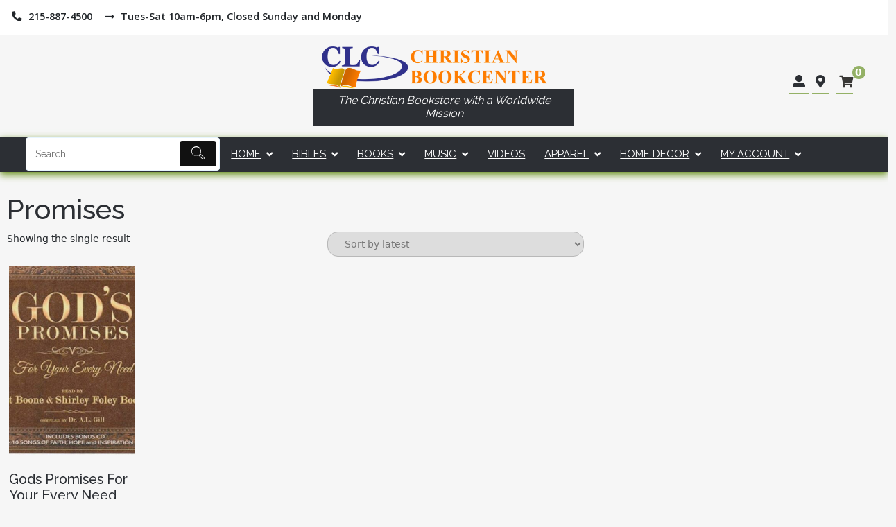

--- FILE ---
content_type: text/html; charset=UTF-8
request_url: https://clcbookcenter.com/product-category/books-spanish/promises/
body_size: 11308
content:

<!DOCTYPE html>
<html lang="en-US">
<head>
<meta charset="UTF-8">
<meta name="viewport" content="width=device-width, initial-scale=1">
<link rel="profile" href="http://gmpg.org/xfn/11">
<link rel="pingback" href="https://clcbookcenter.com/xmlrpc.php">

<meta name='robots' content='index, follow, max-image-preview:large, max-snippet:-1, max-video-preview:-1' />
<script>window._wca = window._wca || [];</script>
<!-- Jetpack Site Verification Tags -->
<meta name="google-site-verification" content="_bNsC4W3AZIoUCa4AkN6hRguPIsGMu8vCXL39Bdzs6A" />
<meta name="msvalidate.01" content="BB179D78B28428703842BF4ACF7B477C" />

	<!-- This site is optimized with the Yoast SEO plugin v26.7 - https://yoast.com/wordpress/plugins/seo/ -->
	<title>Promises Archives - CLC Christian Bookcenter</title>
	<link rel="canonical" href="https://clcbookcenter.com/product-category/audio-books/promises/" />
	<meta property="og:locale" content="en_US" />
	<meta property="og:type" content="article" />
	<meta property="og:title" content="Promises Archives - CLC Christian Bookcenter" />
	<meta property="og:url" content="https://clcbookcenter.com/product-category/audio-books/promises/" />
	<meta property="og:site_name" content="CLC Christian Bookcenter" />
	<meta property="og:image" content="https://clcbookcenter.com/wp-content/uploads/2022/03/CLCBookcenterSiteIcon.png" />
	<meta property="og:image:width" content="512" />
	<meta property="og:image:height" content="512" />
	<meta property="og:image:type" content="image/png" />
	<meta name="twitter:card" content="summary_large_image" />
	<script type="application/ld+json" class="yoast-schema-graph">{"@context":"https://schema.org","@graph":[{"@type":"CollectionPage","@id":"https://clcbookcenter.com/product-category/audio-books/promises/","url":"https://clcbookcenter.com/product-category/audio-books/promises/","name":"Promises Archives - CLC Christian Bookcenter","isPartOf":{"@id":"https://clcbookcenter.com/#website"},"primaryImageOfPage":{"@id":"https://clcbookcenter.com/product-category/audio-books/promises/#primaryimage"},"image":{"@id":"https://clcbookcenter.com/product-category/audio-books/promises/#primaryimage"},"thumbnailUrl":"https://clcbookcenter.com/wp-content/uploads/2024/02/0786052821342.jpg","breadcrumb":{"@id":"https://clcbookcenter.com/product-category/audio-books/promises/#breadcrumb"},"inLanguage":"en-US"},{"@type":"ImageObject","inLanguage":"en-US","@id":"https://clcbookcenter.com/product-category/audio-books/promises/#primaryimage","url":"https://clcbookcenter.com/wp-content/uploads/2024/02/0786052821342.jpg","contentUrl":"https://clcbookcenter.com/wp-content/uploads/2024/02/0786052821342.jpg","width":750,"height":650,"caption":"0786052821342 Gods Promises For Your Every Need (Unabridged) (Audio CD)"},{"@type":"BreadcrumbList","@id":"https://clcbookcenter.com/product-category/audio-books/promises/#breadcrumb","itemListElement":[{"@type":"ListItem","position":1,"name":"Home","item":"https://clcbookcenter.com/"},{"@type":"ListItem","position":2,"name":"Audio Books","item":"https://clcbookcenter.com/product-category/audio-books/"},{"@type":"ListItem","position":3,"name":"Promises"}]},{"@type":"WebSite","@id":"https://clcbookcenter.com/#website","url":"https://clcbookcenter.com/","name":"CLC Christian Bookcenter","description":"The Christian Bookstore with a Worldwide Mission","publisher":{"@id":"https://clcbookcenter.com/#organization"},"potentialAction":[{"@type":"SearchAction","target":{"@type":"EntryPoint","urlTemplate":"https://clcbookcenter.com/?s={search_term_string}"},"query-input":{"@type":"PropertyValueSpecification","valueRequired":true,"valueName":"search_term_string"}}],"inLanguage":"en-US"},{"@type":"Organization","@id":"https://clcbookcenter.com/#organization","name":"CLC Christian Bookcenter","url":"https://clcbookcenter.com/","logo":{"@type":"ImageObject","inLanguage":"en-US","@id":"https://clcbookcenter.com/#/schema/logo/image/","url":"https://clcbookcenter.com/wp-content/uploads/2022/03/CLCBookcenterSiteIcon.png","contentUrl":"https://clcbookcenter.com/wp-content/uploads/2022/03/CLCBookcenterSiteIcon.png","width":512,"height":512,"caption":"CLC Christian Bookcenter"},"image":{"@id":"https://clcbookcenter.com/#/schema/logo/image/"},"sameAs":["https://www.facebook.com/clccedarbrook"]}]}</script>
	<!-- / Yoast SEO plugin. -->


<link rel='dns-prefetch' href='//stats.wp.com' />
<link rel='dns-prefetch' href='//www.googletagmanager.com' />
<link rel='dns-prefetch' href='//fonts.googleapis.com' />
<style id='wp-img-auto-sizes-contain-inline-css' type='text/css'>
img:is([sizes=auto i],[sizes^="auto," i]){contain-intrinsic-size:3000px 1500px}
/*# sourceURL=wp-img-auto-sizes-contain-inline-css */
</style>
<style id='wp-block-library-inline-css' type='text/css'>
:root{--wp-block-synced-color:#7a00df;--wp-block-synced-color--rgb:122,0,223;--wp-bound-block-color:var(--wp-block-synced-color);--wp-editor-canvas-background:#ddd;--wp-admin-theme-color:#007cba;--wp-admin-theme-color--rgb:0,124,186;--wp-admin-theme-color-darker-10:#006ba1;--wp-admin-theme-color-darker-10--rgb:0,107,160.5;--wp-admin-theme-color-darker-20:#005a87;--wp-admin-theme-color-darker-20--rgb:0,90,135;--wp-admin-border-width-focus:2px}@media (min-resolution:192dpi){:root{--wp-admin-border-width-focus:1.5px}}.wp-element-button{cursor:pointer}:root .has-very-light-gray-background-color{background-color:#eee}:root .has-very-dark-gray-background-color{background-color:#313131}:root .has-very-light-gray-color{color:#eee}:root .has-very-dark-gray-color{color:#313131}:root .has-vivid-green-cyan-to-vivid-cyan-blue-gradient-background{background:linear-gradient(135deg,#00d084,#0693e3)}:root .has-purple-crush-gradient-background{background:linear-gradient(135deg,#34e2e4,#4721fb 50%,#ab1dfe)}:root .has-hazy-dawn-gradient-background{background:linear-gradient(135deg,#faaca8,#dad0ec)}:root .has-subdued-olive-gradient-background{background:linear-gradient(135deg,#fafae1,#67a671)}:root .has-atomic-cream-gradient-background{background:linear-gradient(135deg,#fdd79a,#004a59)}:root .has-nightshade-gradient-background{background:linear-gradient(135deg,#330968,#31cdcf)}:root .has-midnight-gradient-background{background:linear-gradient(135deg,#020381,#2874fc)}:root{--wp--preset--font-size--normal:16px;--wp--preset--font-size--huge:42px}.has-regular-font-size{font-size:1em}.has-larger-font-size{font-size:2.625em}.has-normal-font-size{font-size:var(--wp--preset--font-size--normal)}.has-huge-font-size{font-size:var(--wp--preset--font-size--huge)}.has-text-align-center{text-align:center}.has-text-align-left{text-align:left}.has-text-align-right{text-align:right}.has-fit-text{white-space:nowrap!important}#end-resizable-editor-section{display:none}.aligncenter{clear:both}.items-justified-left{justify-content:flex-start}.items-justified-center{justify-content:center}.items-justified-right{justify-content:flex-end}.items-justified-space-between{justify-content:space-between}.screen-reader-text{border:0;clip-path:inset(50%);height:1px;margin:-1px;overflow:hidden;padding:0;position:absolute;width:1px;word-wrap:normal!important}.screen-reader-text:focus{background-color:#ddd;clip-path:none;color:#444;display:block;font-size:1em;height:auto;left:5px;line-height:normal;padding:15px 23px 14px;text-decoration:none;top:5px;width:auto;z-index:100000}html :where(.has-border-color){border-style:solid}html :where([style*=border-top-color]){border-top-style:solid}html :where([style*=border-right-color]){border-right-style:solid}html :where([style*=border-bottom-color]){border-bottom-style:solid}html :where([style*=border-left-color]){border-left-style:solid}html :where([style*=border-width]){border-style:solid}html :where([style*=border-top-width]){border-top-style:solid}html :where([style*=border-right-width]){border-right-style:solid}html :where([style*=border-bottom-width]){border-bottom-style:solid}html :where([style*=border-left-width]){border-left-style:solid}html :where(img[class*=wp-image-]){height:auto;max-width:100%}:where(figure){margin:0 0 1em}html :where(.is-position-sticky){--wp-admin--admin-bar--position-offset:var(--wp-admin--admin-bar--height,0px)}@media screen and (max-width:600px){html :where(.is-position-sticky){--wp-admin--admin-bar--position-offset:0px}}

/*# sourceURL=wp-block-library-inline-css */
</style><style id='global-styles-inline-css' type='text/css'>
:root{--wp--preset--aspect-ratio--square: 1;--wp--preset--aspect-ratio--4-3: 4/3;--wp--preset--aspect-ratio--3-4: 3/4;--wp--preset--aspect-ratio--3-2: 3/2;--wp--preset--aspect-ratio--2-3: 2/3;--wp--preset--aspect-ratio--16-9: 16/9;--wp--preset--aspect-ratio--9-16: 9/16;--wp--preset--color--black: #000000;--wp--preset--color--cyan-bluish-gray: #abb8c3;--wp--preset--color--white: #ffffff;--wp--preset--color--pale-pink: #f78da7;--wp--preset--color--vivid-red: #cf2e2e;--wp--preset--color--luminous-vivid-orange: #ff6900;--wp--preset--color--luminous-vivid-amber: #fcb900;--wp--preset--color--light-green-cyan: #7bdcb5;--wp--preset--color--vivid-green-cyan: #00d084;--wp--preset--color--pale-cyan-blue: #8ed1fc;--wp--preset--color--vivid-cyan-blue: #0693e3;--wp--preset--color--vivid-purple: #9b51e0;--wp--preset--gradient--vivid-cyan-blue-to-vivid-purple: linear-gradient(135deg,rgb(6,147,227) 0%,rgb(155,81,224) 100%);--wp--preset--gradient--light-green-cyan-to-vivid-green-cyan: linear-gradient(135deg,rgb(122,220,180) 0%,rgb(0,208,130) 100%);--wp--preset--gradient--luminous-vivid-amber-to-luminous-vivid-orange: linear-gradient(135deg,rgb(252,185,0) 0%,rgb(255,105,0) 100%);--wp--preset--gradient--luminous-vivid-orange-to-vivid-red: linear-gradient(135deg,rgb(255,105,0) 0%,rgb(207,46,46) 100%);--wp--preset--gradient--very-light-gray-to-cyan-bluish-gray: linear-gradient(135deg,rgb(238,238,238) 0%,rgb(169,184,195) 100%);--wp--preset--gradient--cool-to-warm-spectrum: linear-gradient(135deg,rgb(74,234,220) 0%,rgb(151,120,209) 20%,rgb(207,42,186) 40%,rgb(238,44,130) 60%,rgb(251,105,98) 80%,rgb(254,248,76) 100%);--wp--preset--gradient--blush-light-purple: linear-gradient(135deg,rgb(255,206,236) 0%,rgb(152,150,240) 100%);--wp--preset--gradient--blush-bordeaux: linear-gradient(135deg,rgb(254,205,165) 0%,rgb(254,45,45) 50%,rgb(107,0,62) 100%);--wp--preset--gradient--luminous-dusk: linear-gradient(135deg,rgb(255,203,112) 0%,rgb(199,81,192) 50%,rgb(65,88,208) 100%);--wp--preset--gradient--pale-ocean: linear-gradient(135deg,rgb(255,245,203) 0%,rgb(182,227,212) 50%,rgb(51,167,181) 100%);--wp--preset--gradient--electric-grass: linear-gradient(135deg,rgb(202,248,128) 0%,rgb(113,206,126) 100%);--wp--preset--gradient--midnight: linear-gradient(135deg,rgb(2,3,129) 0%,rgb(40,116,252) 100%);--wp--preset--font-size--small: 13px;--wp--preset--font-size--medium: 20px;--wp--preset--font-size--large: 36px;--wp--preset--font-size--x-large: 42px;--wp--preset--spacing--20: 0.44rem;--wp--preset--spacing--30: 0.67rem;--wp--preset--spacing--40: 1rem;--wp--preset--spacing--50: 1.5rem;--wp--preset--spacing--60: 2.25rem;--wp--preset--spacing--70: 3.38rem;--wp--preset--spacing--80: 5.06rem;--wp--preset--shadow--natural: 6px 6px 9px rgba(0, 0, 0, 0.2);--wp--preset--shadow--deep: 12px 12px 50px rgba(0, 0, 0, 0.4);--wp--preset--shadow--sharp: 6px 6px 0px rgba(0, 0, 0, 0.2);--wp--preset--shadow--outlined: 6px 6px 0px -3px rgb(255, 255, 255), 6px 6px rgb(0, 0, 0);--wp--preset--shadow--crisp: 6px 6px 0px rgb(0, 0, 0);}:where(.is-layout-flex){gap: 0.5em;}:where(.is-layout-grid){gap: 0.5em;}body .is-layout-flex{display: flex;}.is-layout-flex{flex-wrap: wrap;align-items: center;}.is-layout-flex > :is(*, div){margin: 0;}body .is-layout-grid{display: grid;}.is-layout-grid > :is(*, div){margin: 0;}:where(.wp-block-columns.is-layout-flex){gap: 2em;}:where(.wp-block-columns.is-layout-grid){gap: 2em;}:where(.wp-block-post-template.is-layout-flex){gap: 1.25em;}:where(.wp-block-post-template.is-layout-grid){gap: 1.25em;}.has-black-color{color: var(--wp--preset--color--black) !important;}.has-cyan-bluish-gray-color{color: var(--wp--preset--color--cyan-bluish-gray) !important;}.has-white-color{color: var(--wp--preset--color--white) !important;}.has-pale-pink-color{color: var(--wp--preset--color--pale-pink) !important;}.has-vivid-red-color{color: var(--wp--preset--color--vivid-red) !important;}.has-luminous-vivid-orange-color{color: var(--wp--preset--color--luminous-vivid-orange) !important;}.has-luminous-vivid-amber-color{color: var(--wp--preset--color--luminous-vivid-amber) !important;}.has-light-green-cyan-color{color: var(--wp--preset--color--light-green-cyan) !important;}.has-vivid-green-cyan-color{color: var(--wp--preset--color--vivid-green-cyan) !important;}.has-pale-cyan-blue-color{color: var(--wp--preset--color--pale-cyan-blue) !important;}.has-vivid-cyan-blue-color{color: var(--wp--preset--color--vivid-cyan-blue) !important;}.has-vivid-purple-color{color: var(--wp--preset--color--vivid-purple) !important;}.has-black-background-color{background-color: var(--wp--preset--color--black) !important;}.has-cyan-bluish-gray-background-color{background-color: var(--wp--preset--color--cyan-bluish-gray) !important;}.has-white-background-color{background-color: var(--wp--preset--color--white) !important;}.has-pale-pink-background-color{background-color: var(--wp--preset--color--pale-pink) !important;}.has-vivid-red-background-color{background-color: var(--wp--preset--color--vivid-red) !important;}.has-luminous-vivid-orange-background-color{background-color: var(--wp--preset--color--luminous-vivid-orange) !important;}.has-luminous-vivid-amber-background-color{background-color: var(--wp--preset--color--luminous-vivid-amber) !important;}.has-light-green-cyan-background-color{background-color: var(--wp--preset--color--light-green-cyan) !important;}.has-vivid-green-cyan-background-color{background-color: var(--wp--preset--color--vivid-green-cyan) !important;}.has-pale-cyan-blue-background-color{background-color: var(--wp--preset--color--pale-cyan-blue) !important;}.has-vivid-cyan-blue-background-color{background-color: var(--wp--preset--color--vivid-cyan-blue) !important;}.has-vivid-purple-background-color{background-color: var(--wp--preset--color--vivid-purple) !important;}.has-black-border-color{border-color: var(--wp--preset--color--black) !important;}.has-cyan-bluish-gray-border-color{border-color: var(--wp--preset--color--cyan-bluish-gray) !important;}.has-white-border-color{border-color: var(--wp--preset--color--white) !important;}.has-pale-pink-border-color{border-color: var(--wp--preset--color--pale-pink) !important;}.has-vivid-red-border-color{border-color: var(--wp--preset--color--vivid-red) !important;}.has-luminous-vivid-orange-border-color{border-color: var(--wp--preset--color--luminous-vivid-orange) !important;}.has-luminous-vivid-amber-border-color{border-color: var(--wp--preset--color--luminous-vivid-amber) !important;}.has-light-green-cyan-border-color{border-color: var(--wp--preset--color--light-green-cyan) !important;}.has-vivid-green-cyan-border-color{border-color: var(--wp--preset--color--vivid-green-cyan) !important;}.has-pale-cyan-blue-border-color{border-color: var(--wp--preset--color--pale-cyan-blue) !important;}.has-vivid-cyan-blue-border-color{border-color: var(--wp--preset--color--vivid-cyan-blue) !important;}.has-vivid-purple-border-color{border-color: var(--wp--preset--color--vivid-purple) !important;}.has-vivid-cyan-blue-to-vivid-purple-gradient-background{background: var(--wp--preset--gradient--vivid-cyan-blue-to-vivid-purple) !important;}.has-light-green-cyan-to-vivid-green-cyan-gradient-background{background: var(--wp--preset--gradient--light-green-cyan-to-vivid-green-cyan) !important;}.has-luminous-vivid-amber-to-luminous-vivid-orange-gradient-background{background: var(--wp--preset--gradient--luminous-vivid-amber-to-luminous-vivid-orange) !important;}.has-luminous-vivid-orange-to-vivid-red-gradient-background{background: var(--wp--preset--gradient--luminous-vivid-orange-to-vivid-red) !important;}.has-very-light-gray-to-cyan-bluish-gray-gradient-background{background: var(--wp--preset--gradient--very-light-gray-to-cyan-bluish-gray) !important;}.has-cool-to-warm-spectrum-gradient-background{background: var(--wp--preset--gradient--cool-to-warm-spectrum) !important;}.has-blush-light-purple-gradient-background{background: var(--wp--preset--gradient--blush-light-purple) !important;}.has-blush-bordeaux-gradient-background{background: var(--wp--preset--gradient--blush-bordeaux) !important;}.has-luminous-dusk-gradient-background{background: var(--wp--preset--gradient--luminous-dusk) !important;}.has-pale-ocean-gradient-background{background: var(--wp--preset--gradient--pale-ocean) !important;}.has-electric-grass-gradient-background{background: var(--wp--preset--gradient--electric-grass) !important;}.has-midnight-gradient-background{background: var(--wp--preset--gradient--midnight) !important;}.has-small-font-size{font-size: var(--wp--preset--font-size--small) !important;}.has-medium-font-size{font-size: var(--wp--preset--font-size--medium) !important;}.has-large-font-size{font-size: var(--wp--preset--font-size--large) !important;}.has-x-large-font-size{font-size: var(--wp--preset--font-size--x-large) !important;}
/*# sourceURL=global-styles-inline-css */
</style>

<style id='classic-theme-styles-inline-css' type='text/css'>
/*! This file is auto-generated */
.wp-block-button__link{color:#fff;background-color:#32373c;border-radius:9999px;box-shadow:none;text-decoration:none;padding:calc(.667em + 2px) calc(1.333em + 2px);font-size:1.125em}.wp-block-file__button{background:#32373c;color:#fff;text-decoration:none}
/*# sourceURL=/wp-includes/css/classic-themes.min.css */
</style>
<style id='woocommerce-inline-inline-css' type='text/css'>
.woocommerce form .form-row .required { visibility: visible; }
/*# sourceURL=woocommerce-inline-inline-css */
</style>
<link rel='stylesheet' id='wpo_min-header-0-css' href='https://clcbookcenter.com/wp-content/cache/wpo-minify/1767829410/assets/wpo-minify-header-5b9117e5.min.css' type='text/css' media='all' />
<link rel='stylesheet' id='wpo_min-header-1-css' href='https://clcbookcenter.com/wp-content/cache/wpo-minify/1767829410/assets/wpo-minify-header-eeca1415.min.css' type='text/css' media='only screen and (max-width: 768px)' />
<link rel='stylesheet' id='wpo_min-header-2-css' href='https://clcbookcenter.com/wp-content/cache/wpo-minify/1767829410/assets/wpo-minify-header-41c36b18.min.css' type='text/css' media='all' />
<script type="text/javascript" id="WCPAY_ASSETS-js-extra">
/* <![CDATA[ */
var wcpayAssets = {"url":"https://clcbookcenter.com/wp-content/plugins/woocommerce-payments/dist/"};
//# sourceURL=WCPAY_ASSETS-js-extra
/* ]]> */
</script>
<script type="text/javascript" src="https://clcbookcenter.com/wp-content/cache/wpo-minify/1767829410/assets/wpo-minify-header-7b840e41.min.js" id="wpo_min-header-0-js"></script>
<script type="text/javascript" id="wpo_min-header-1-js-extra">
/* <![CDATA[ */
var wc_add_to_cart_params = {"ajax_url":"/wp-admin/admin-ajax.php","wc_ajax_url":"/?wc-ajax=%%endpoint%%","i18n_view_cart":"View cart","cart_url":"https://clcbookcenter.com/cart/","is_cart":"","cart_redirect_after_add":"no"};
var woocommerce_params = {"ajax_url":"/wp-admin/admin-ajax.php","wc_ajax_url":"/?wc-ajax=%%endpoint%%","i18n_password_show":"Show password","i18n_password_hide":"Hide password"};
//# sourceURL=wpo_min-header-1-js-extra
/* ]]> */
</script>
<script type="text/javascript" src="https://clcbookcenter.com/wp-content/cache/wpo-minify/1767829410/assets/wpo-minify-header-e9893711.min.js" id="wpo_min-header-1-js" defer="defer" data-wp-strategy="defer"></script>
<script type="text/javascript" src="https://clcbookcenter.com/wp-content/cache/wpo-minify/1767829410/assets/wpo-minify-header-fe791f40.min.js" id="wpo_min-header-2-js"></script>
<script type="text/javascript" src="https://stats.wp.com/s-202603.js" id="woocommerce-analytics-js" defer="defer" data-wp-strategy="defer"></script>

<!-- Google tag (gtag.js) snippet added by Site Kit -->
<!-- Google Analytics snippet added by Site Kit -->
<script type="text/javascript" src="https://www.googletagmanager.com/gtag/js?id=GT-5M3JCLP" id="google_gtagjs-js" async></script>
<script type="text/javascript" id="google_gtagjs-js-after">
/* <![CDATA[ */
window.dataLayer = window.dataLayer || [];function gtag(){dataLayer.push(arguments);}
gtag("set","linker",{"domains":["clcbookcenter.com"]});
gtag("js", new Date());
gtag("set", "developer_id.dZTNiMT", true);
gtag("config", "GT-5M3JCLP");
//# sourceURL=google_gtagjs-js-after
/* ]]> */
</script>
<meta name="generator" content="Site Kit by Google 1.170.0" />	<style>img#wpstats{display:none}</style>
			<noscript><style>.woocommerce-product-gallery{ opacity: 1 !important; }</style></noscript>
	<link rel="icon" href="https://clcbookcenter.com/wp-content/uploads/2022/03/cropped-CLCBookcenterSiteIcon-48x48.png" sizes="32x32" />
<link rel="icon" href="https://clcbookcenter.com/wp-content/uploads/2022/03/cropped-CLCBookcenterSiteIcon-245x245.png" sizes="192x192" />
<link rel="apple-touch-icon" href="https://clcbookcenter.com/wp-content/uploads/2022/03/cropped-CLCBookcenterSiteIcon-245x245.png" />
<meta name="msapplication-TileImage" content="https://clcbookcenter.com/wp-content/uploads/2022/03/cropped-CLCBookcenterSiteIcon-300x300.png" />
		<style type="text/css" id="wp-custom-css">
			p.stock.in-stock {
  border: 2px solid;
	border-spacing: 5px;
	box-shadow: 5px 5px 10px;
	display: inherit;
	font-weight: 1000;
	width: 210px;
}		</style>
		<link rel='stylesheet' id='wpo_min-footer-0-css' href='https://clcbookcenter.com/wp-content/cache/wpo-minify/1767829410/assets/wpo-minify-footer-17a31091.min.css' type='text/css' media='all' />
</head>

<body class="archive tax-product_cat term-promises term-190690 wp-custom-logo wp-theme-bike-shop wp-child-theme-bike-shop-child theme-bike-shop woocommerce woocommerce-page woocommerce-no-js hfeed demo-one woocommerce-active">

<div id="page" class="boxed1600">
	<a class="skip-link screen-reader-text" href="#content">Skip to content</a>

		
<header id="masthead" class="site-header header2" role="banner">
			<div class="top-one-header-section container-fluid">
			<div class="row">
				<div class="col-md-8 call_info">
					<div class="top_text_wrap">
														<span>
									<i class="fas fa-phone-alt"></i>
									215-887-4500								</span>   
																				<span>
									<i class="fas fa-long-arrow-alt-right"></i>
									Tues-Sat 10am-6pm, Closed Sunday and Monday								</span>
											</div>
				</span>
				</div>
				<div class="col-md-4">
					<nav id="social-navigation" class="social-navigation">
											</nav>
				</div>
			</div>
		</div>	
	
	<div class="top-header-section container-fluid">
		<div class="row align-items-center justify-content-end">
			<div class="col-md-4">
							</div>
			<div class="col-md-4">
				<div id="site-branding">		
				
					<a href="https://clcbookcenter.com/" class="custom-logo-link" rel="home"><img width="1200" height="200" src="https://clcbookcenter.com/wp-content/uploads/2022/03/CLCChristianBookcenterWide.png" class="custom-logo" alt="CLC Christian Bookcenter" decoding="async" fetchpriority="high" srcset="https://clcbookcenter.com/wp-content/uploads/2022/03/CLCChristianBookcenterWide.png 1200w, https://clcbookcenter.com/wp-content/uploads/2022/03/CLCChristianBookcenterWide-245x41.png 245w, https://clcbookcenter.com/wp-content/uploads/2022/03/CLCChristianBookcenterWide-300x50.png 300w, https://clcbookcenter.com/wp-content/uploads/2022/03/CLCChristianBookcenterWide-750x125.png 750w, https://clcbookcenter.com/wp-content/uploads/2022/03/CLCChristianBookcenterWide-150x25.png 150w, https://clcbookcenter.com/wp-content/uploads/2022/03/CLCChristianBookcenterWide-768x128.png 768w, https://clcbookcenter.com/wp-content/uploads/2022/03/CLCChristianBookcenterWide-327x55.png 327w, https://clcbookcenter.com/wp-content/uploads/2022/03/CLCChristianBookcenterWide-48x8.png 48w" sizes="(max-width: 1200px) 100vw, 1200px" /></a>
											<div id="site-title">
							<span>The Christian Bookstore with a Worldwide Mission</span>						</div>
									</div><!-- .site-branding -->
			</div>

			<div class="header-sidebar-wrap col-md-4">
				<div class="header_icon_wrap">
					<ul id="header_icons">
													<li>
								<a href="/my-account/">
									<i class="fas fa-user-alt"></i>
								</a>
							</li>
						
													<li>
								<a href="https://goo.gl/maps/Bhgj21p3A6PY5nq86">
									<i class="fas fa-map-marker-alt"></i>
								</a>
							</li>
						 
					</ul>
							<ul id="site-header-cart" class="site-header-cart">
			<div class="bike_icon_container">
				<li class="header_cart_icon">
							<a class="cart-contents" href="https://clcbookcenter.com/cart/" title="View your shopping cart">
			<i class="fa fa-shopping-cart"></i>
						<span class="count">0</span>
		</a>
						</li>
			</div>
					    </div>
			</div>
		</div>
	</div>
	
	<div class="awesome_nav_wrap">
		<div class="container-fluid header2">
			<div class="row">
				<div class="col-lg-12">	

					<nav id="site-navigation" class="main-navigation"  aria-label="Primary Menu">
						<button id="menu-toggle" class="menu-toggle">Menu</button>
						<div id="site-header-menu" class="site-header-menu">
									<div class="menu-main-container"><ul id="menu-main" class="primary-menu"><li id="menu-item-471079" class="menu-item menu-item-type-custom menu-item-object-custom menu-item-471079">
<div id='tapsp-search-box' class="tapsp-search-box  submit-active  default_style   normal">

<form id='tapsp-search-form'  action='https://clcbookcenter.com/'  role="search" class="tapsp-search-form"  method='get'>

<div class="tapsp-from-wrap">


  
  <input id='tapsp-search-autocomplete-1' name='s' placeholder='Search..' class="tapsp-search-autocomplete tapsp-form-control" value='' type="search" title='Search' data-custom-post-type="" />

   

  <div class="tapsp-preloader">
    <span class="tapsp_loader-css"></span>
  </div>

  
  
   <button id='tapsp-search-button' aria-label="Submit" value="Submit" type='submit'>  

   
    <span class="th-icon th-icon-vector-search icon-style" ></span>
     
</button>         <input type="hidden" name="post_type" value="product" />
                <span class="label label-default" id="selected_option"></span>
      </div>
 </form>

 </div>  

<!-- Bar style   -->      

</li>
<li id="menu-item-23" class="menu-item menu-item-type-post_type menu-item-object-page menu-item-home menu-item-has-children menu-item-23"><a href="https://clcbookcenter.com/">Home</a>
<ul class="sub-menu">
	<li id="menu-item-2408" class="menu-item menu-item-type-post_type menu-item-object-page menu-item-2408"><a href="https://clcbookcenter.com/about-us/">About Us</a></li>
	<li id="menu-item-2505" class="menu-item menu-item-type-custom menu-item-object-custom menu-item-2505"><a target="_blank" href="https://www.facebook.com/clccedarbrook">Facebook</a></li>
</ul>
</li>
<li id="menu-item-190005" class="menu-item menu-item-type-custom menu-item-object-custom menu-item-has-children menu-item-190005"><a href="/product-category/bibles/">Bibles</a>
<ul class="sub-menu">
	<li id="menu-item-370688" class="menu-item menu-item-type-custom menu-item-object-custom menu-item-370688"><a href="/product-category/book-and-bible-accessories/">Bible Covers and Accessories</a></li>
	<li id="menu-item-190007" class="menu-item menu-item-type-custom menu-item-object-custom menu-item-190007"><a href="/product-category/bibles/authorized-king-james-version-kjv/">(Authorized) King James Version (KJV)</a></li>
	<li id="menu-item-370683" class="menu-item menu-item-type-custom menu-item-object-custom menu-item-370683"><a href="/product-category/bibles/christian-standand-bible-csb/">Christian Standard Bible (CSB)</a></li>
	<li id="menu-item-370095" class="menu-item menu-item-type-custom menu-item-object-custom menu-item-370095"><a href="/product-category/bibles/english-standard-version-esv/">English Standard Version (ESV)</a></li>
	<li id="menu-item-370690" class="menu-item menu-item-type-custom menu-item-object-custom menu-item-370690"><a href="/product-category/bibles/legacy-standard-bible/">Legacy Standard Bible</a></li>
	<li id="menu-item-190008" class="menu-item menu-item-type-custom menu-item-object-custom menu-item-190008"><a href="/product-category/bibles/new-american-standard-bible-nasb/">New American Standard (NASB)</a></li>
	<li id="menu-item-190009" class="menu-item menu-item-type-custom menu-item-object-custom menu-item-190009"><a href="/product-category/bibles/new-international-version-niv-bibles/">New International Version (NIV)</a></li>
	<li id="menu-item-190010" class="menu-item menu-item-type-custom menu-item-object-custom menu-item-190010"><a href="/product-category/bibles/new-king-james-version-nkjv/">New King James Version (NKJV)</a></li>
</ul>
</li>
<li id="menu-item-190012" class="menu-item menu-item-type-custom menu-item-object-custom menu-item-has-children menu-item-190012"><a href="/product-category/books/">Books</a>
<ul class="sub-menu">
	<li id="menu-item-239234" class="menu-item menu-item-type-custom menu-item-object-custom menu-item-has-children menu-item-239234"><a href="/product-category/books/biblical-studies/">Biblical Studies</a>
	<ul class="sub-menu">
		<li id="menu-item-239232" class="menu-item menu-item-type-custom menu-item-object-custom menu-item-239232"><a href="/product-category/books/apologetics/">Apologetics</a></li>
		<li id="menu-item-370697" class="menu-item menu-item-type-custom menu-item-object-custom menu-item-370697"><a href="/product-category/books/bible-studies-books/">Bible Studies</a></li>
		<li id="menu-item-370693" class="menu-item menu-item-type-custom menu-item-object-custom menu-item-370693"><a href="/product-category/books/christology-theology-of-jesus-christ-the-son-books/">Christology</a></li>
		<li id="menu-item-370694" class="menu-item menu-item-type-custom menu-item-object-custom menu-item-370694"><a href="/product-category/books/theology-exegetical-historical-practical-etc/">Exegetical Theology</a></li>
		<li id="menu-item-370695" class="menu-item menu-item-type-custom menu-item-object-custom menu-item-370695"><a href="/product-category/books/pneumatology-theology-of-the-holy-spirit/">Pneumatology (Theology of The Holy Spirit)</a></li>
		<li id="menu-item-239240" class="menu-item menu-item-type-custom menu-item-object-custom menu-item-239240"><a href="/product-category/books/spiritual-warfare/">Spiritual Warfare</a></li>
		<li id="menu-item-370696" class="menu-item menu-item-type-custom menu-item-object-custom menu-item-370696"><a href="/product-category/books/theology-proper-god-the-father/">Theology Proper (God The Father)</a></li>
	</ul>
</li>
	<li id="menu-item-239235" class="menu-item menu-item-type-custom menu-item-object-custom menu-item-has-children menu-item-239235"><a href="/product-category/books/christian-living-books/">Christian Living</a>
	<ul class="sub-menu">
		<li id="menu-item-239237" class="menu-item menu-item-type-custom menu-item-object-custom menu-item-239237"><a href="/product-category/books/devotional/">Devotional</a></li>
		<li id="menu-item-259672" class="menu-item menu-item-type-custom menu-item-object-custom menu-item-259672"><a href="/product-category/books/discipleship/">Discipleship</a></li>
		<li id="menu-item-239236" class="menu-item menu-item-type-custom menu-item-object-custom menu-item-239236"><a href="/product-category/books/inspirational/">Inspirational</a></li>
	</ul>
</li>
	<li id="menu-item-239231" class="menu-item menu-item-type-custom menu-item-object-custom menu-item-239231"><a href="/product-category/books/classic-books/">Classic Books</a></li>
	<li id="menu-item-239230" class="menu-item menu-item-type-custom menu-item-object-custom menu-item-has-children menu-item-239230"><a href="/product-category/books/fiction-books/">Fiction</a>
	<ul class="sub-menu">
		<li id="menu-item-370687" class="menu-item menu-item-type-custom menu-item-object-custom menu-item-370687"><a href="/product-category/books/contemporary-fiction/">Contemporary Fiction</a></li>
		<li id="menu-item-370692" class="menu-item menu-item-type-custom menu-item-object-custom menu-item-370692"><a href="/product-category/books/futuristic-fiction/">Futuristic Fiction</a></li>
		<li id="menu-item-370686" class="menu-item menu-item-type-custom menu-item-object-custom menu-item-370686"><a href="/product-category/books/historical-fiction/">Historical Fiction</a></li>
		<li id="menu-item-370685" class="menu-item menu-item-type-custom menu-item-object-custom menu-item-370685"><a href="/product-category/books/romance-fiction/">Romance Fiction</a></li>
		<li id="menu-item-370684" class="menu-item menu-item-type-custom menu-item-object-custom menu-item-370684"><a href="/product-category/books/suspense-fiction/">Suspense Fiction</a></li>
	</ul>
</li>
	<li id="menu-item-239238" class="menu-item menu-item-type-custom menu-item-object-custom menu-item-239238"><a href="/product-category/books/hobbies-and-leisure/">Hobbies and Leisure</a></li>
	<li id="menu-item-239239" class="menu-item menu-item-type-custom menu-item-object-custom menu-item-239239"><a href="/product-category/books/journals/">Journals</a></li>
	<li id="menu-item-239243" class="menu-item menu-item-type-custom menu-item-object-custom menu-item-239243"><a href="/product-category/books/love-and-marriage/">Love and Marriage</a></li>
	<li id="menu-item-239242" class="menu-item menu-item-type-custom menu-item-object-custom menu-item-239242"><a href="/product-category/books/parenting/">Parenting</a></li>
</ul>
</li>
<li id="menu-item-190013" class="menu-item menu-item-type-custom menu-item-object-custom menu-item-has-children menu-item-190013"><a href="/product-category/recorded-music/">Music</a>
<ul class="sub-menu">
	<li id="menu-item-243221" class="menu-item menu-item-type-custom menu-item-object-custom menu-item-243221"><a href="/product-category/recorded-music/childrens/">Children&#8217;s</a></li>
	<li id="menu-item-243222" class="menu-item menu-item-type-custom menu-item-object-custom menu-item-243222"><a href="/product-category/recorded-music/contemporary-pop/">Contemporary/Pop</a></li>
	<li id="menu-item-243223" class="menu-item menu-item-type-custom menu-item-object-custom menu-item-243223"><a href="/product-category/recorded-music/country/">Country</a></li>
	<li id="menu-item-243224" class="menu-item menu-item-type-custom menu-item-object-custom menu-item-243224"><a href="/product-category/recorded-music/gospel/">Gospel</a></li>
	<li id="menu-item-243225" class="menu-item menu-item-type-custom menu-item-object-custom menu-item-243225"><a href="/product-category/recorded-music/hymns/">Hymns</a></li>
	<li id="menu-item-243226" class="menu-item menu-item-type-custom menu-item-object-custom menu-item-243226"><a href="/product-category/recorded-music/inspirational/">Inspirational</a></li>
	<li id="menu-item-243228" class="menu-item menu-item-type-custom menu-item-object-custom menu-item-243228"><a href="/product-category/recorded-music/southern-gospel/">Southern Gospel</a></li>
	<li id="menu-item-190014" class="menu-item menu-item-type-custom menu-item-object-custom menu-item-190014"><a href="/product-category/vocal-trax/">Vocal Trax (Accompaniment)</a></li>
</ul>
</li>
<li id="menu-item-190015" class="menu-item menu-item-type-custom menu-item-object-custom menu-item-190015"><a href="/product-category/videos/">Videos</a></li>
<li id="menu-item-370698" class="menu-item menu-item-type-custom menu-item-object-custom menu-item-has-children menu-item-370698"><a href="/product-category/apparel/">Apparel</a>
<ul class="sub-menu">
	<li id="menu-item-370699" class="menu-item menu-item-type-custom menu-item-object-custom menu-item-370699"><a href="/product-category/jewelry/">Jewelry</a></li>
</ul>
</li>
<li id="menu-item-370700" class="menu-item menu-item-type-custom menu-item-object-custom menu-item-has-children menu-item-370700"><a href="/product-category/home-decor/">Home Decor</a>
<ul class="sub-menu">
	<li id="menu-item-370701" class="menu-item menu-item-type-custom menu-item-object-custom menu-item-370701"><a href="/product-category/kitchen-and-dining/">Kitchen and Dining</a></li>
	<li id="menu-item-370702" class="menu-item menu-item-type-custom menu-item-object-custom menu-item-370702"><a href="/product-category/wall-decor/">Wall Decor</a></li>
</ul>
</li>
<li id="menu-item-24" class="menu-item menu-item-type-post_type menu-item-object-page menu-item-has-children menu-item-24"><a href="https://clcbookcenter.com/my-account/">My account</a>
<ul class="sub-menu">
	<li id="menu-item-2458" class="menu-item menu-item-type-post_type menu-item-object-page menu-item-privacy-policy menu-item-2458"><a rel="privacy-policy" href="https://clcbookcenter.com/privacy-policy/">Privacy Policy</a></li>
	<li id="menu-item-2459" class="menu-item menu-item-type-post_type menu-item-object-page menu-item-2459"><a href="https://clcbookcenter.com/refund_returns/">Refund and Returns Policy</a></li>
</ul>
</li>
</ul></div>						</div>
					</nav>	

				</div>
			</div>
		</div>
	</div>
</header>

	<div id="content" class="site-content row">
	
		
	<div id="primary" class="col-md-8">
		<main id="main" class="site-main" role="main">
	<header class="woocommerce-products-header">
			<h1 class="woocommerce-products-header__title page-title">Promises</h1>
	
	</header>
<div class="woocommerce-notices-wrapper"></div><p class="woocommerce-result-count" role="alert" aria-relevant="all" >
	Showing the single result</p>
<form class="woocommerce-ordering" method="get">
		<select
		name="orderby"
		class="orderby"
					aria-label="Shop order"
			>
					<option value="popularity" >Sort by popularity</option>
					<option value="rating" >Sort by average rating</option>
					<option value="date"  selected='selected'>Sort by latest</option>
					<option value="price" >Sort by price: low to high</option>
					<option value="price-desc" >Sort by price: high to low</option>
					<option value="availability" >Sort by availability</option>
			</select>
	<input type="hidden" name="paged" value="1" />
	</form>
<ul class="products columns-4">
<li class="product type-product post-409672 status-publish first onbackorder product_cat-audio-books product_cat-christian-living-audio-books product_cat-inspirational-audio-books product_cat-promises product_tag-christian-living product_tag-inspirational product_tag-pat-boone product_tag-promises product_tag-shirley-boone has-post-thumbnail taxable shipping-taxable purchasable product-type-simple">
	<a href="https://clcbookcenter.com/product/gods-promises-for-your-every-need-unabridged-audio-cd/" class="woocommerce-LoopProduct-link woocommerce-loop-product__link"><img width="327" height="491" src="[data-uri]" class="attachment-woocommerce_thumbnail size-woocommerce_thumbnail lazyload" alt="0786052821342 Gods Promises For Your Every Need (Unabridged) (Audio CD)" decoding="async" data-src="https://clcbookcenter.com/wp-content/uploads/2024/02/0786052821342-327x491.jpg"><h2 class="woocommerce-loop-product__title">Gods Promises For Your Every Need (Unabridged) (Audio CD)</h2>
	<span class="price"><span class="woocommerce-Price-amount amount"><bdi><span class="woocommerce-Price-currencySymbol">&#36;</span>24.98</bdi></span></span>
</a><div style="color: red !important; font-size: 20px !important;"><p class="stock available-on-backorder"> in stock within a week of online purchase</p>
</div><a href="/product-category/books-spanish/promises/?add-to-cart=409672" aria-describedby="woocommerce_loop_add_to_cart_link_describedby_409672" data-quantity="1" class="button product_type_simple add_to_cart_button ajax_add_to_cart" data-product_id="409672" data-product_sku="0786052821342" aria-label="Add to cart: &ldquo;Gods Promises For Your Every Need (Unabridged) (Audio CD)&rdquo;" rel="nofollow" data-success_message="&ldquo;Gods Promises For Your Every Need (Unabridged) (Audio CD)&rdquo; has been added to your cart" role="button">Add to cart</a>	<span id="woocommerce_loop_add_to_cart_link_describedby_409672" class="screen-reader-text">
			</span>
</li>
</ul>
		</main><!-- #main -->
	</div><!-- #primary -->

	</div><!-- #content -->
</div><!-- #page -->

	
<div id="bottom-wrapper">
</div>
	
<footer id="site-footer" role="contentinfo">

	<div class="container">
		<div class="row">
			<div class="col-md-12">
			
<aside id="footer-sidebar" class="widget-area">		
			 <div id="block-8" class="widget widget_block"><p>Visit CLC Bookcenter (your local Christian Bookstore) at <a href="https://goo.gl/maps/Bhgj21p3A6PY5nq86" target="_blank">1000 Easton Rd # 218, Wyncote, PA 19095</a> | Call us at <a href="tel:+12158874500">215-887-4500</a> | Copyright &copy; 2025</p></div></aside>

				<nav id="footer-menu">
								</nav>
						
				<div id="copyright" class="site-info">		
					Bike Shop |
					WordPress Theme: Bike Shop by					<a href="https://blazethemes.com">
						BlazeThemes		
					</a>
				</div><!-- .site-info -->

			</div>
		</div>
	</div>	
</footer>

<script type="speculationrules">
{"prefetch":[{"source":"document","where":{"and":[{"href_matches":"/*"},{"not":{"href_matches":["/wp-*.php","/wp-admin/*","/wp-content/uploads/*","/wp-content/*","/wp-content/plugins/*","/wp-content/themes/bike-shop-child/*","/wp-content/themes/bike-shop/*","/*\\?(.+)"]}},{"not":{"selector_matches":"a[rel~=\"nofollow\"]"}},{"not":{"selector_matches":".no-prefetch, .no-prefetch a"}}]},"eagerness":"conservative"}]}
</script>
	<script type='text/javascript'>
		(function () {
			var c = document.body.className;
			c = c.replace(/woocommerce-no-js/, 'woocommerce-js');
			document.body.className = c;
		})();
	</script>
	<script type="text/javascript" id="wpo_min-footer-0-js-extra">
/* <![CDATA[ */
var screenReaderText = {"expand":"expand child menu","collapse":"collapse child menu"};
//# sourceURL=wpo_min-footer-0-js-extra
/* ]]> */
</script>
<script type="text/javascript" src="https://clcbookcenter.com/wp-content/cache/wpo-minify/1767829410/assets/wpo-minify-footer-079632c5.min.js" id="wpo_min-footer-0-js"></script>
<script type="text/javascript" src="https://clcbookcenter.com/wp-content/cache/wpo-minify/1767829410/assets/wpo-minify-footer-a4e50b42.min.js" id="wpo_min-footer-1-js" defer="defer" data-wp-strategy="defer"></script>
<script type="text/javascript" id="wpo_min-footer-2-js-extra">
/* <![CDATA[ */
var wc_order_attribution = {"params":{"lifetime":1.0e-5,"session":30,"base64":false,"ajaxurl":"https://clcbookcenter.com/wp-admin/admin-ajax.php","prefix":"wc_order_attribution_","allowTracking":true},"fields":{"source_type":"current.typ","referrer":"current_add.rf","utm_campaign":"current.cmp","utm_source":"current.src","utm_medium":"current.mdm","utm_content":"current.cnt","utm_id":"current.id","utm_term":"current.trm","utm_source_platform":"current.plt","utm_creative_format":"current.fmt","utm_marketing_tactic":"current.tct","session_entry":"current_add.ep","session_start_time":"current_add.fd","session_pages":"session.pgs","session_count":"udata.vst","user_agent":"udata.uag"}};
var tapsp_options = {"tapsp_ajaxUrl":"https://clcbookcenter.com/wp-admin/admin-ajax.php","tapsp_nonce":"76cf73a944","tapsp_length":"3","tapsp_tapsp_enable_cart_btn":"","tapsp_ga_event":"1","tapsp_ga_site_search_module":"","custom_params":{},"tapsp_style":"normal","tapsp_specific_key_search":"normal","tapsp_show_body_overlay":"","tapsp_trending_enable":""};
//# sourceURL=wpo_min-footer-2-js-extra
/* ]]> */
</script>
<script type="text/javascript" src="https://clcbookcenter.com/wp-content/cache/wpo-minify/1767829410/assets/wpo-minify-footer-67521c47.min.js" id="wpo_min-footer-2-js"></script>
<script type="text/javascript" id="jetpack-stats-js-before">
/* <![CDATA[ */
_stq = window._stq || [];
_stq.push([ "view", {"v":"ext","blog":"203397749","post":"0","tz":"-5","srv":"clcbookcenter.com","arch_tax_product_cat":"books-spanish/promises","arch_results":"1","j":"1:15.4"} ]);
_stq.push([ "clickTrackerInit", "203397749", "0" ]);
//# sourceURL=jetpack-stats-js-before
/* ]]> */
</script>
<script type="text/javascript" src="https://stats.wp.com/e-202603.js" id="jetpack-stats-js" defer="defer" data-wp-strategy="defer"></script>
		<script type="text/javascript">
			(function() {
				window.wcAnalytics = window.wcAnalytics || {};
				const wcAnalytics = window.wcAnalytics;

				// Set the assets URL for webpack to find the split assets.
				wcAnalytics.assets_url = 'https://clcbookcenter.com/wp-content/plugins/jetpack/jetpack_vendor/automattic/woocommerce-analytics/src/../build/';

				// Set the REST API tracking endpoint URL.
				wcAnalytics.trackEndpoint = 'https://clcbookcenter.com/wp-json/woocommerce-analytics/v1/track';

				// Set common properties for all events.
				wcAnalytics.commonProps = {"blog_id":203397749,"store_id":"343a7335-d3b8-407f-8566-a2d05353f9bf","ui":null,"url":"https://clcbookcenter.com","woo_version":"10.4.3","wp_version":"6.9","store_admin":0,"device":"desktop","store_currency":"USD","timezone":"America/New_York","is_guest":1};

				// Set the event queue.
				wcAnalytics.eventQueue = [];

				// Features.
				wcAnalytics.features = {
					ch: false,
					sessionTracking: false,
					proxy: false,
				};

				wcAnalytics.breadcrumbs = ["Shop","Audio Books","Promises"];

				// Page context flags.
				wcAnalytics.pages = {
					isAccountPage: false,
					isCart: false,
				};
			})();
		</script>
		
</body>
</html>
